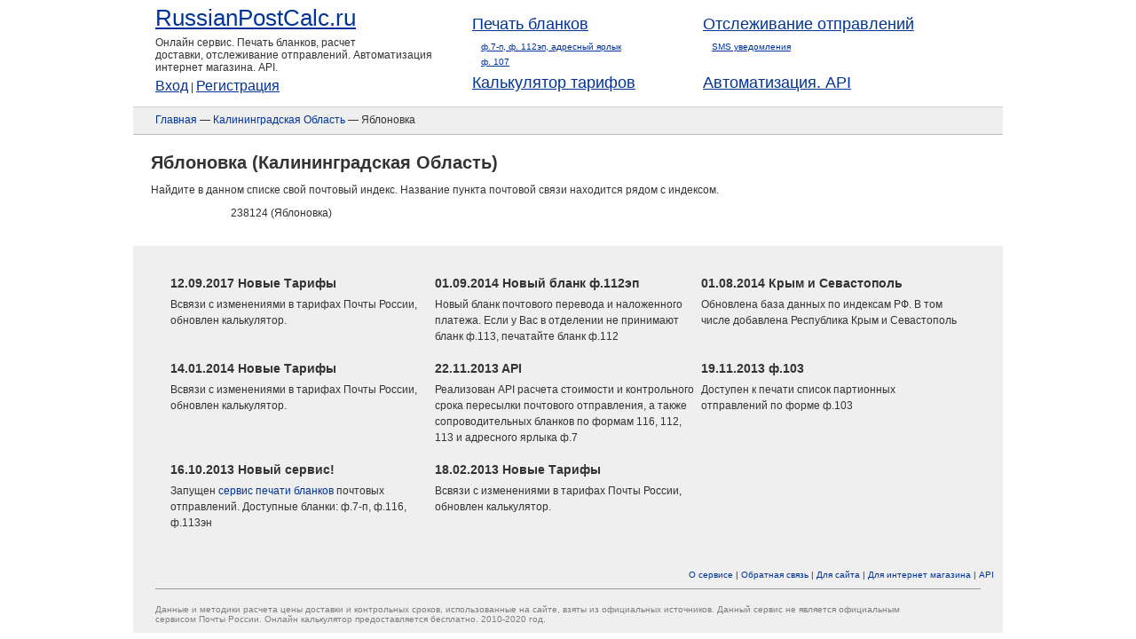

--- FILE ---
content_type: text/html; charset=cp1251
request_url: https://russianpostcalc.ru/region--kaliningradskaja-oblast/city-8643/
body_size: 2842
content:
<!DOCTYPE html PUBLIC "-//W3C//DTD XHTML 1.0 Transitional//EN" "http://www.w3.org/TR/xhtml1/DTD/xhtml1-transitional.dtd">
<html xmlns="http://www.w3.org/1999/xhtml"> 
<head>
<meta http-equiv="Content-Type" content="text/html; charset=windows-1251" />
<title>Яблоновка (Калининградская Область). Поиск почтового индекса. Онлайн расчет</title>
<meta name="keywords" content="калькулятор,автотарификатор,почта,россия,цены,сроки,посылка,доставка,расчет" />
<meta name="description" content="На данном сайте Вы можете расчитать стоимость доставки посылки из любого в любой населенной пункт или город Российской Федерации. А также узнать свой почтовый индекс." />
<link href="/css/stylex_2.css" rel="stylesheet" type="text/css" />
<link href="/css/autocomplete.css" rel="stylesheet" type="text/css" />
<link rel="shortcut icon" href="/favicon.ico" type="image/x-icon" />
<script type="text/javascript" src="/js/jquery-1.4.2.min.js"></script>
<script type="text/javascript" src="/js/jquery-ui-1.8.1.custom.min.js"></script>
<script type="text/javascript" src="/js/jquery.autocomplete.min.js"></script>
<script type="text/javascript" src="/js/help.js"></script>
<script type="text/javascript" src="/js/user.js"></script>

<script>
  (function(i,s,o,g,r,a,m){i['GoogleAnalyticsObject']=r;i[r]=i[r]||function(){
  (i[r].q=i[r].q||[]).push(arguments)},i[r].l=1*new Date();a=s.createElement(o),
  m=s.getElementsByTagName(o)[0];a.async=1;a.src=g;m.parentNode.insertBefore(a,m)
  })(window,document,'script','//www.google-analytics.com/analytics.js','ga');

  ga('create', 'UA-50124992-1', 'russianpostcalc.ru');
  ga('send', 'pageview');

</script>
</head> 
    
<body class="mainstyle">
    <div class="center">
  		<div class="top">
                        <div class="prezent">
                            <a class="toplink" href="/">RussianPostCalc.ru</a>
                            <div class="desc">Онлайн сервис. Печать бланков, расчет<br/> доставки, 
                                отслеживание отправлений. Автоматизация интернет магазина. API.
                            </div>
                            <div class="login"> 
                                 
<a id="atop" rel="nofollow" href="/login/">Вход</a> |
                <a id="atop" rel="nofollow" href="/register/">Регистрация</a>                            </div>
                        </div>  			
                    
                         <table width="600px" border="0" class="menu_top">
                             <tr><td valign="top"><a href="/pechat-blankov.php">Печать бланков</a>
                                     <ul class="top_ul">
                                         <li><a href="/blank/">ф.7-п, ф. 112эп, адресный ярлык</a></li>
                                         <li><a href="/blank_107/">ф. 107</a></li>
                                     </ul>
                                 
                                 </td><td valign="top"><a href="/rpo-track.php">Отслеживание отправлений</a>
                                     <ul class="top_ul">
                                         <li><a href="/tracking/">SMS уведомления</a></li>
                                     </ul>
                                 </td></tr>
                             <tr><td><a href="/">Калькулятор тарифов</a></td><td><a href="/api-devel.php">Автоматизация. API</a></td></tr>
                             
                         </table>
  		</div>


 
<div class="topdiv">
	<div class="divcontent">
<div class="url_path"><a href=/>Главная</a> — <a href=/region--kaliningradskaja-oblast/>Калининградская Область</a> — Яблоновка</div>	</div>
</div>
<div id="page">
    <div id="content">



				 <h1>Яблоновка (Калининградская Область)</h1>
				<p>Найдите в данном списке свой почтовый индекс. Название пункта почтовой связи находится рядом с индексом.</p><div style="font-size: 12px; width: 800px; margin: 0px auto;">
					<ul style="float: left; margin-left: 20px;"></ul><ul style="float: left; margin-left: 20px;"><li>238124 (Яблоновка)</li></ul>
				</div>
				<div class=clearing></div></div>
</div>
  
<div class="botdiv">
<div style="width: 900px; margin: 15px auto; padding-top: 25px;">
                <table width="100%">
                    <tr>
                        
                        <td width="33%" valign="top"><div><b>12.09.2017 Новые Тарифы</b></div>
                            <p>Всвязи с изменениями в тарифах Почты России,  
                                обновлен калькулятор.</p></td>
                        <td>&nbsp; &nbsp; &nbsp; </td>
                            <td width="33%" valign="top">    		
                            <div><b>01.09.2014 Новый бланк ф.112эп</b></div>
                            <p>Новый бланк почтового перевода и наложенного платежа. 
                                Если у Вас в отделении не принимают бланк ф.113, печатайте бланк ф.112</p></td><td>&nbsp; &nbsp; &nbsp; </td>
                        <td width="33%" valign="top">
                            <div><b>01.08.2014 Крым и Севастополь</b></div>
                            <p>Обновлена база данных по индексам РФ. В том числе добавлена Республика Крым и Севастополь</p></td><td>&nbsp; &nbsp; &nbsp; </td>                            
                        </td>

                    </tr>
                    
                    
                    <tr><td width="33%" valign="top">    		
                            <div><b>14.01.2014 Новые Тарифы</b></div>
                            <p>Всвязи с изменениями в тарифах Почты России,  
                                обновлен калькулятор.</p></td><td>&nbsp; &nbsp; &nbsp; </td>
                        <td width="33%" valign="top">
                            <div><b>22.11.2013 API</b></div>
                            <p>Реализован API расчета стоимости и контрольного срока пересылки
                                почтового отправления, а также сопроводительных бланков по
                                формам 116, 112, 113 и адресного ярлыка ф.7</p></td><td>&nbsp; &nbsp; &nbsp; </td>
                        <td valign="top">
                            <div><b>19.11.2013 ф.103</b></div>
                            <p>Доступен к печати список партионных отправлений по форме ф.103</p></td>
                    </tr>
                    <tr><td valign="top">
                            <div><b>16.10.2013 Новый сервис!</b></div>
                            <p>Запущен <a href="/pechat-blankov.php">сервис печати бланков</a> почтовых отправлений.
                                Доступные бланки: ф.7-п, ф.116, ф.113эн</p></td><td>&nbsp; &nbsp; &nbsp; </td>
                        <td valign="top">
                            <div><b>18.02.2013 Новые Тарифы</b></div>
                                <p>Всвязи с изменениями в тарифах Почты России,  
                                    обновлен калькулятор.</p> </td><td>&nbsp; &nbsp; &nbsp; </td>
                        <td valign="top">
                            
                            
                        </td>
                    </tr>
                </table>   
</div>
    
<div class="divcontentabout">
	<div id="lll" style="float:left; font-size: 10px; margin-top: 10px;">
			</div>
	<div style="text-align: right; margin-top: 10px; font-size: 10px; float: right;">
		<a href="/about.php">О сервисе</a> |
		 <a href="/contact.php">Обратная связь</a> |
		 <a href="/devel.php">Для сайта</a> |
		 <a href="/devel-just-to-index.php">Для интернет магазина</a> |
		<a href="/api-devel.php">API</a>
		
	</div>
	<div class="clearing"></div>
</div>
<div class="delinmiter"></div>

<div class="divcontent">
	<div class="copyright">
		Данные и методики расчета цены доставки и контрольных сроков, 
                использованные на сайте, взяты из официальных источников. 
                Данный сервис не является официальным сервисом Почты России. 
                Онлайн калькулятор предоставляется бесплатно. 2010-2020 год.
	</div>

	<div class="liveinternet">
		<noindex>
<!--LiveInternet counter--><script type="text/javascript"><!--
document.write("<a href='http://www.liveinternet.ru/click' "+
"target=_blank><img src='//counter.yadro.ru/hit?t26.3;r"+
escape(document.referrer)+((typeof(screen)=="undefined")?"":
";s"+screen.width+"*"+screen.height+"*"+(screen.colorDepth?
screen.colorDepth:screen.pixelDepth))+";u"+escape(document.URL)+
";"+Math.random()+
"' alt='' title='LiveInternet: показано число посетителей за"+
" сегодня' "+
"border='0' width='88' height='15'><\/a>")
//--></script><!--/LiveInternet-->
		</noindex>
	</div>

	<div style="clear: both;"></div>
</div>
</div>
</div>

</body>
</html>

--- FILE ---
content_type: text/css
request_url: https://russianpostcalc.ru/css/stylex_2.css
body_size: 2236
content:
* {margin:0; padding:0; outline:none;}
ul,li {list-style:none;}
 
.mainstyle { 
	color: #333333;
	font-family: Verdana, Geneva, sans-serif;
	background-color: #FFF;
}
a, a:link, a:visited {color: #039; text-decoration: none;}
a:hover {color: #f00; text-decoration: underline;}
 
.divcontent #lll a {color: #bbb;}

h1 {font-size: 20px; font-weight: bold; margin-bottom: 10px;}
h2 {font-size: 16px; font-weight: bold; margin-bottom: 10px;}
h3 {font-size: 14px; font-weight: bold; margin-bottom: 10px;}

p {font-size: 12px; font-weight: normal; margin-bottom: 10px;}

.divcontent {padding: 7px 10px 10px 25px;}
.divcontentabout {padding: 7px 10px 0px 25px;}
.botdiv p {line-height: 18px;}
#content p { line-height: 18px;}
#content td, textarea { line-height: 18px; font-size: 12px;}

#contact input {line-height: 18px; font-size: 18px;}
.clearing {clear: both;}
.botdiv {
        margin-top: 30px;
	font-family: Verdana, Geneva, sans-serif;
	font-size: 14px;
	background-color: #efefef;
}

.fromlabel{padding-left: 10px; font-weight:bold; color: #444; text-align: left;}
.tolabel{padding-right: 10px; font-weight:bold; color: #444; text-align:right;}
.properties1{font-weight:bold; color: #444; }

.input { background:#fff url(/images/input_l.gif) no-repeat 0 0; position:relative; }
.input div { background:url(/images/input_r.gif) no-repeat 100% 0; padding:0 18px 0 5px; }
.input div div { background:none; height:30px; margin:0; padding:0; }
.input input { width:100%; padding:0px 0 0px; border:0; margin:4px 0 0; font-size:1.32em;}
.input .flag { position:absolute; right:5px; top:4px; display: none;}
.example { font-size:0.88em; color:#333; white-space: nowrap; text-align: left; margin-bottom: 5px; margin-top: 7px; z-index: -1;}
.example a{  color:#333; border-bottom: 1px dotted blue;}
.example a:hover {text-decoration: none; color: blue;}

.calcbutton { font-size: 18px; width: 150px; height: 40px; text-decoration: none;}
.calcbutton_mini { font-size: 14px; width: 120px; height: 30px; text-decoration: none;}
.url_path {font-size: 12px; padding-bottom: 20px;}

#page { 
	margin: 20px auto; 
	width: 980px;
	}
	
.delinmiter {margin: 10px 25px; border-bottom: 1px solid #999;}

#ads { float: left;  width: 110px; border: 0px solid #999; padding: 0px 10px;}
#content { width: 940px; border: 0px solid #999; padding: 0px 20px;}
#leftmenu { float: left; width: 190px;  padding-left: 10px; border: 0px solid #999;}
.fullcontent {  width: 940px; padding: 20px 0px;}

.copyright {float: left; font-size: 10px; color: #7e7e7e; width: 90%;}
.liveinternet {float: right; text-align: right;}
.errors {
	background-color: #fddede;
	border: 0px solid #f54b4b;
	padding: 10px 10px;
	margin: 10px 0px;
}
.errors ul li {list-style: none;}


.success {
	background-color: #bbfdcf;
	border: 0px solid #f54b4b;
	padding: 10px 10px;
	margin: 10px 0px;
}
.success ul li {list-style: none;}

.calc_history_block {}
.calc_history_block .date {font-size: 10px; color: #555;}
.calc_history_block p { }
.dostavka_block_date {margin-top: -10px; font-size: 10px; color: #555; margin-bottom: 15px;}

.dostavka-result thead td {font-weight: bold; padding: 10px 10px;}
.dostavka-result tbody td {text-align: center;padding: 3px 3px;}
.dostavka-result tbody td.l {text-align: left; padding: 3px 5px;}
.dostavka-result tbody td.id {color: #888;}


.infoul  {list-style: disc; padding-left: 15px; margin-left: 5px; font-size: 12px;}
.infoul li {list-style: disc; padding-left: 15px;  margin-left: 5px; font-size: 12px;}


.tleft {float: left;}
.tright {float: right; font-size: 14px;}


/* -------------------------------------------------------------------- */

.divads ul.product {overflow:hidden; padding:20px 0 30px; clear:both;}
.divads ul.product li {vertical-align: top; padding:13px; border:1px solid #fff; width:148px; margin-right:0px; display:inline-block; /* //display:inline; zoom:1; */}
/* #main .box .content ul.product li:hover {border:1px solid #dcd3d9;} */
.divads ul.product li .image {width:148px; height:144px; overflow:hidden; margin-bottom:10px; z-index: 10;}
.divads ul.product li a {color:#439ace;  font-size:13px; font-weight:bold; }
.divads ul.product li a img {border: 0px;}
.divads ul.product li a.sravn {font-weight:normal; position:relative; top:-1px;}
.divads ul.product li .cena_and_cart {overflow:hidden; clear:both; padding:10px 0;}
.divads ul.product li .cena {float:left; font-family:arial; font-size:18px; color:#2f3134;}   
    
.divads ul.product li .i_oldprice {font-size: 16px; font-weight: normal;}
.divads ul.product li .i_oldprice_text {font-size: 12px; font-weight: normal;}
.divads ul.product li .i_text {font-size: 14px; color: #ff003d; font-weight: bold;}
.divads ul.product li .i_text_2 {font-size: 12px; color: #3cb371; font-weight: bold;}
.divads ul.product li .i_skidka {color: #ff003d;}
.divads ul.product li .i_skidka_2 {color: #3cb371; font-size: 14px; font-weight: bold;}

/* -------------------------------------------------------------------- */

acronym { border-bottom: 1px dashed blue; cursor:help;}

.ntblclient thead td {height: 25px; padding-left: 15px; padding-top: 5px; }
.ntblclient tr td {height: 25px; padding-left: 15px; padding-top: 5px; }

ul.guide {list-style: disc outside; font-size: 14px;  }
ul.guide li {margin-bottom: 0px; list-style: disc outside; margin-left: 20px; padding: 3px 5px; font-weight: bold; }
ul.guide li a {color: #666; text-decoration: underline; font-size: 12px;}
ul.guide li a:hover {text-decoration: none;}
ul.guide li.gray {background: #efefef;}

 
ul.guide_s {list-style: disc outside; font-size: 12px; margin-bottom: 15px; }
ul.guide_s li {margin-bottom: 0px; list-style: disc outside; margin-left: 20px; padding: 3px 5px; font-weight: normal; font-size: 11px;}
ul.guide_s li a {color: #666; text-decoration: underline; font-size: 11px;}
ul.guide_s li a:hover {text-decoration: none;}
ul.guide_s li.gray {background: #efefef;}

ul.guide_none {list-style: none; font-size: 14px;  }
ul.guide_none li {margin-bottom: 0px; list-style: none; margin-left: 20px; padding: 3px 5px; font-weight: bold; }
ul.guide_none li a {color: #666; text-decoration: underline; font-size: 12px;}
ul.guide_none li a:hover {text-decoration: none;}
ul.guide_none li.gray {background: #efefef;}


.unireg {background-color: #efefef; color: #646464; padding: 15px 15px; border-bottom: 1px solid #bebdba; margin-bottom: 15px;}
.unireg table tr, td { line-height: 30px; min-height: 30px; height: 30px;}
.unireg table tr td i { font-style:normal; color:#ea296b; }
.unireg input.cl {padding:4px 2px; background:#fff; margin-bottom:7px;}
.unireg textarea.cl {padding:4px 2px; background:#fff; margin-bottom:7px; height: 20px; width: 300px;}
.unireg select {width:150px; color:#000000; font-size:14px; font-weight:normal; font-family: Arial; height: 25px; padding-top: 3px; }
.unireg select option {line-height: 55px; }
.unireg select.cl {width: 250px;} 


.unireg_noline {background-color: #efefef; color: #646464; padding: 5px 15px;}
.unireg_noline table tr, td { line-height: 30px; min-height: 30px; height: 30px;}
.unireg_noline table tr td i { font-style:normal; color:#ea296b; }
.unireg_noline input.cl {padding:4px 2px; background:#fff; margin-bottom:7px;}
.unireg_noline textarea.cl {padding:4px 2px; background:#fff; margin-bottom:7px; height: 20px; width: 300px;}
.unireg_noline select {width:150px; color:#000000; font-size:14px; font-weight:normal; font-family: Arial; height: 25px; padding-top: 3px; }
.unireg_noline select option {line-height: 55px; }
.unireg_noline select.cl {width: 250px;} 


.sshablon {width: 250px; padding:4px 2px; background:#fff; margin-bottom:7px; float: right;}
.sshablon2 {width: 250px; padding:4px 2px; background:#fff; margin-bottom:7px;}

.unireg .border_red {border:1px solid #000; border-color:#f00 #f00 #f00 #f00;}
.unireg .border_norm {border:1px solid #000; border-color:#8f8f8f #fff #fff #b6b6b6;}

a img {border: 0px;}
center {margin-bottom: 5px;}
.apitable {margin-left: 20px; margin-bottom: 20px; }
.apitable td {background-color: #efefef; padding: 2px 4px;}
 
.rpo_track thead td {font-weight: bold; padding: 2px 5px;}
.rpo_track tr td.p {padding: 2px 5px;}
.rpo_track form {margin: 0px; padding: 0px;}
.rpo_track form select {height: 25px;}
.rpo_track form input.p  {height: 20px;}


.ui-dialog { position: absolute; padding: .2em; overflow: hidden; }
.rpohistory {font-size: 12px;}
.rpohistory .ohead {font-size: 14px; font-weight: bold; background-color: #cbcbcb; text-align: center; }
.rpohistory td {padding: 0px 4px; margin: 0px; line-height: 20px; }
.rpohistory tr {padding: 0px; margin: 0px;}
.rpohistory td.uvedom {background-color: #ffffcc; width: 13%;}
.rpohistory td.otprav {background-color: #ccffff; width: 13%;}
.rpohistory td.data {width: 12%;}
.rpohistory td.status {width: 12%;}
.rpohistory td.text {width: 63%;}

.hide {display: none;}

.inform_new {background-color: #ffcbcb; padding: 5px 5px; margin-bottom: 10px;}
.inform_work {background-color: #cbffcb; padding: 5px 5px; margin: 5px 5px;}
.inform_stop {background-color: #cbcbff; padding: 5px 5px; margin: 5px 5px;}

.sent_i_btn {width: 72px; margin: 0px auto; height: 32px;}

.checkinform {border-left: 3px solid blue; padding-left: 15px;}
.checkinform p {font-size: 16px; color: #000;}
.checkinform ul {margin: 0px; padding: 0px;}
 

.center {width: 980px; margin: 0px auto; }

.top { width: 980px; height: 115px; border-bottom: 1px solid rgb(210, 210, 210); margin-top: 5px;}
.top a {text-decoration: underline; font-size: 18px; padding: 0px; margin: 0px; }
.top a:hover { text-decoration: none;}

.top .top_ul ul { padding: 0px; margin: 0px 0px 0px 10px; line-height: 17px; height: 17px;}
.top .top_ul li { padding: 0px; margin: 0px 0px 0px 10px; line-height: 17px; height: 17px;}

.top .top_ul li a {font-size: 10px;}

.topdiv { background-color: #efefef; border-bottom: 1px solid #bbbbbb; height: 30px; width: auto; }

.prezent { padding: 0px 25px; float: left; width: 330px; }
.prezent .toplink {font-size: 26px;}
.prezent .desc {margin-top: 5px;}
.prezent div { font-size: 12px;}
.prezent .login {margin-top: 5px;}
.prezent a { font-size: 16px; }

.logo { width: 250px; height: 50px; margin: 5px 20px 0px 35px; float: left; }

.menu_top { text-align: left; padding: 5px 0px 0px; margin: 5px 0px 0px 15px; }
div.removeads {width:60px; margin-left: 10px; float: left; padding-top: 30px;}
div.removeads a  {font-size: 12px; }


.rp_1class {background-color: #ffffcc;}
.rp_class {background-color: #ffffcc;}

--- FILE ---
content_type: application/javascript
request_url: https://russianpostcalc.ru/js/help.js
body_size: 635
content:
  $().ready(function()
  {
  		var index_minchar = 4;
  		var def_minchar = 2;
  		var def_max     = 100;
  		var def_allmax  = 100000;
  		var def_allminchars  = 0;

        $("#to_country").bind("change", function(){
			$("#to_city").val("");
			$("#to_state").val("");
			$("#to_index").val("");
			$("#to_index").flushCache();
        });

        $("#to_state").bind("change", function(){
			$("#to_city").flushCache();
			$("#to_index").flushCache();
			$("#to_state").flushCache();
        });


        $("#to_city").bind("change", function(){
        	$("#to_city").flushCache();
			$("#to_index").flushCache();
        });


        $("#to_index").bind("change", function(){


        });


        $("#to_city").bind("focus", function(){

        	var x1 = $("#to_state").val();

        	if (x1.length > 1)
        	{
        		$("#to_city").setOptions({"minChars": def_allminchars, "max":def_allmax});
        	}
        	else
        	{
        		$("#to_city").setOptions({"minChars": def_minchar, "max": def_max});
        	}

        });


        $("#to_index").bind("focus", function(){

        	var x1 = $("#to_state").val();
        	var x2 = $("#to_city").val();

        	if (x1.length > 1 || x2.length > 1)
        	{
        		$("#to_index").setOptions({"minChars": def_allminchars, "max":def_allmax});
        	}
        	else
        	{
        		$("#to_index").setOptions({"minChars": index_minchar, "max":def_max});
        	}

        });



		$("#to_index").autocomplete("www_ajax_pub.php", {"minChars":index_minchar, "max" : def_max,

		"formatItem" : function(row) {
			var ss = row.toString().split(", ");
			return ss[0] + " (" + ss[1] + ")";
		},

		"formatResult" : function(row) {
			var ss = row.toString().split(", ");
			return ss[0];
		},

		"extraParams": {"type":"index",

		"to_country" : function(){ return $("#to_country").val(); },
		"to_state" : function(){ return $("#to_state").val(); },
		"to_city" : function(){ return $("#to_city").val(); }

		}


		});


		$("#to_city").autocomplete("www_ajax_pub.php", {"minChars":def_minchar, "max" : def_max,

		"formatResult" : function(row) {
			var ss = row.toString().split(", ");
			return ss[0];
		},


		"extraParams": {"type":"city",
		"to_country": function() {return $("#to_country").val();},
		"to_state": function() {return $("#to_state").val();}

		}});


		$("#to_state").autocomplete("www_ajax_pub.php", {"minChars":0, "max" : def_max,

		"extraParams": {"type":"region",
		"to_country": function() {return $("#to_country").val();}

		}});




		$("#to_state").result(function(par1, par2)
		 {
			var ss = par2.toString().split(", ");
			$("#to_index").val("");
			$("#to_city").val("");
			return;
	 	});

		$("#to_city").result(function(par1, par2)
		 {
			var ss = par2.toString().split(", ");
			$("#to_index").val("");
			//$("#to_state").val(ss[1]);
			return;
	 	});

		$("#to_index").result(function(par1, par2)
		 {
			var ss = par2.toString().split(", ");
			$("#to_city").val(ss[1]);
			$("#to_state").val(ss[2]);
			$("#to_index").flushCache();
			return;
	 	});















        $("#from_country").bind("change", function(){
			$("#from_city").val("");
			$("#from_state").val("");
			$("#from_index").val("");
			$("#from_index").flushCache();
        });

        $("#from_state").bind("change", function(){
			$("#from_city").flushCache();
			$("#from_index").flushCache();
			$("#from_state").flushCache();
        });


        $("#from_city").bind("change", function(){
        	$("#from_city").flushCache();
			$("#from_index").flushCache();
        });


        $("#from_index").bind("change", function(){


        });


        $("#from_city").bind("focus", function(){

        	var x1 = $("#from_state").val();

        	if (x1.length > 1)
        	{
        		$("#from_city").setOptions({"minChars": def_allminchars, "max":def_allmax});
        	}
        	else
        	{
        		$("#from_city").setOptions({"minChars": def_minchar, "max": def_max});
        	}

        });


        $("#from_index").bind("focus", function(){

        	var x1 = $("#from_state").val();
        	var x2 = $("#from_city").val();

        	if (x1.length > 1 || x2.length > 1)
        	{
        		$("#from_index").setOptions({"minChars": def_allminchars, "max":def_allmax});
        	}
        	else
        	{
        		$("#from_index").setOptions({"minChars": index_minchar, "max":def_max});
        	}

        });



		$("#from_index").autocomplete("www_ajax_pub.php", {"minChars":index_minchar, "max" : def_max,

		"formatItem" : function(row) {
			var ss = row.toString().split(", ");
			return ss[0] + " (" + ss[1] + ")";
		},

		"formatResult" : function(row) {
			var ss = row.toString().split(", ");
			return ss[0];
		},

		"extraParams": {"type":"index",

		"to_country" : function(){ return $("#from_country").val(); },
		"to_state" : function(){ return $("#from_state").val(); },
		"to_city" : function(){ return $("#from_city").val(); }

		}


		});


		$("#from_city").autocomplete("www_ajax_pub.php", {"minChars":def_minchar, "max" : def_max,

		"formatResult" : function(row) {
			var ss = row.toString().split(", ");
			return ss[0];
		},


		"extraParams": {"type":"city",
		"to_country": function() {return $("#from_country").val();},
		"to_state": function() {return $("#from_state").val();}

		}});


		$("#from_state").autocomplete("www_ajax_pub.php", {"minChars":0, "max" : def_max,

		"extraParams": {"type":"region",
		"to_country": function() {return $("#from_country").val();}

		}});




		$("#from_state").result(function(par1, par2)
		 {
			var ss = par2.toString().split(", ");
			$("#from_index").val("");
			$("#from_city").val("");
			return;
	 	});

		$("#from_city").result(function(par1, par2)
		 {
			var ss = par2.toString().split(", ");
			$("#from_index").val("");
			//$("#from_state").val(ss[1]);
			return;
	 	});

		$("#from_index").result(function(par1, par2)
		 {
			var ss = par2.toString().split(", ");
			$("#from_city").val(ss[1]);
			$("#from_state").val(ss[2]);
			$("#from_index").flushCache();
			return;
	 	});








  });



--- FILE ---
content_type: text/plain
request_url: https://www.google-analytics.com/j/collect?v=1&_v=j102&a=887217196&t=pageview&_s=1&dl=https%3A%2F%2Frussianpostcalc.ru%2Fregion--kaliningradskaja-oblast%2Fcity-8643%2F&ul=en-us%40posix&dt=%D0%AF%D0%B1%D0%BB%D0%BE%D0%BD%D0%BE%D0%B2%D0%BA%D0%B0%20(%D0%9A%D0%B0%D0%BB%D0%B8%D0%BD%D0%B8%D0%BD%D0%B3%D1%80%D0%B0%D0%B4%D1%81%D0%BA%D0%B0%D1%8F%20%D0%9E%D0%B1%D0%BB%D0%B0%D1%81%D1%82%D1%8C).%20%D0%9F%D0%BE%D0%B8%D1%81%D0%BA%20%D0%BF%D0%BE%D1%87%D1%82%D0%BE%D0%B2%D0%BE%D0%B3%D0%BE%20%D0%B8%D0%BD%D0%B4%D0%B5%D0%BA%D1%81%D0%B0.%20%D0%9E%D0%BD%D0%BB%D0%B0%D0%B9%D0%BD%20%D1%80%D0%B0%D1%81%D1%87%D0%B5%D1%82&sr=1280x720&vp=1280x720&_u=IEBAAAABAAAAACAAI~&jid=175388542&gjid=2034559119&cid=551753284.1769095196&tid=UA-50124992-1&_gid=34176658.1769095196&_r=1&_slc=1&z=1907120653
body_size: -452
content:
2,cG-9HRE266M1N

--- FILE ---
content_type: application/javascript
request_url: https://russianpostcalc.ru/js/user.js
body_size: 987
content:

 
function toggle_all_checkbox(ch)
{
    if ($(ch).is(':checked'))
    {
        toggle_all();
    }else
    {
        untoggle_all();
    }
}
 
function toggle_all()
{
    parcels = parcels_all;
    $('.psel').attr('checked','checked');
}

function untoggle_all()
{
    parcels = [];
    $('.psel').attr('checked','');
}

function toggle(parcelid)
{
    var est = 0;

    for(var i = 0; i < parcels.length; i++)
    {
        if (parcels[i] == parcelid)
        {
            parcels[i] = 0;
            est = 1;
            break;
        }
    }

    if (est == 0)
    {
        parcels[parcels.length] = parcelid;
    }
}


function delParcel(parcelId)
{
    result = prompt('Для подтверждения удаления посылки, введите цифры: '+parcelId, '');

    if (result == '' || result==null)
        return;

        if (result != parcelId)
        {
            alert('Неверно введен проверочный код!');    
            return;
        }

    $.post('/user/parcel/print/', {'parcel_id':parcelId, 'action':'delete'}, function (data) {
    
    if (data=='')
    {
        $('#tr_'+parcelId).hide();
        
    }else
    {
        //alert(data);
    }

    });


}


function deleteallsent() 
{
    result = prompt('Для подтверждения удаления ВСЕХ ВЫДЕЛЕННЫХ посылок, введите: deleteall');

    if (result == '' || result==null)
        return;

    if (result != 'deleteall')
    {
        alert('Неверно введен проверочное слово!');    
        return;
    }


    var xxx = [];

    for(var i = 0; i < parcels.length; i++)
    {
        if (parcels[i] == 0)
            continue;
        xxx[xxx.length] = parcels[i];
    }

    if (xxx.length == 0)
    {
        alert('Не выделенно ниодной посылки!');
        return;
    }

    $.post('/user/parcel/sent/', {'parcels':xxx.join('|'), 'action':'deleteallsent'}, function (data) {
    
    if (data=='')
    {
        for(var i = 0; i < parcels.length; i++)
        {
            if (parcels[i] == 0)
                continue;
            
            $('#tr_'+parcels[i]).hide();
        }
        
    }else
    {
        //alert(data);
    }

    });


}


function deleteallprint()
{
    result = prompt('Для подтверждения удаления ВСЕХ посылок, введите: deleteall');

    if (result == '' || result==null)
        return; 

        if (result != 'deleteall')
        {
            alert('Неверно введено проверочное слово!');    
            return;
        }

    $.post('/user/parcel/print/', {'action':'deleteall'}, function (data) {
    
    if (data=='')
    {
        $('.rp').hide();
        $('.rp_1class').hide();
        $('.banderol').hide();
        $('.defclass').hide();
        
        
    }else
    {
        //alert(data);
    }

    });


}




function parcelToEdit(parcelId)
{
    result = prompt('Для подтверждения снятия отправления с отслеживиня, введите цифры: '+parcelId, '');

    if (result == '' || result==null)
        return;

        if (result != parcelId)
        {
            alert('Неверно введен проверочный код!');    
            return;
        }

    $.post('/user/parcel/sent/', {'parcel_id':parcelId, 'action':'toedit'}, function (data) {
    
    if (data=='')
    {
        $('#tr_'+parcelId).hide();
        
    }else
    {
        alert(data);
    }

    });


}


function sendParcel(parcelId)
{
    result = prompt('Введите РПО отправления', '');

    if (result == '' || result==null)
        return;

    $.post('/user/parcel/print/', {'parcel_id':parcelId, 'rpo':result}, function (data) {
    
    if (data=='')
    {
        $('#tr_'+parcelId).hide();
        
    }else
    {
        alert(data);
    }

    });


}

function showall_f103()
{
	var xxx = [];

	for(var i = 0; i < parcels.length; i++)
	{
		if (parcels[i] == 0)
		continue;
		xxx[xxx.length] = parcels[i];
	}

    if (xxx.length > 0)
	 	window.open('/user/parcel/print/f103/'+xxx.join('|')+'/', 'Печать бланков');
	else
		alert('Не выделенно ниодной посылки!');
}


function showall_f113()
{
	var xxx = [];

	for(var i = 0; i < parcels.length; i++)
	{
		if (parcels[i] == 0)
		continue;
		xxx[xxx.length] = parcels[i];
	}

    if (xxx.length > 0)
	 	window.open('/user/parcel/print/f113/'+xxx.join('|')+'/', 'Печать бланков');
	else
		alert('Не выделенно ниодной посылки!');
}

function showall_f112()
{
	var xxx = [];

	for(var i = 0; i < parcels.length; i++)
	{
		if (parcels[i] == 0)
		continue;
		xxx[xxx.length] = parcels[i];
	}

    if (xxx.length > 0)
	 	window.open('/user/parcel/print/f112/'+xxx.join('|')+'/', 'Печать бланков');
	else
		alert('Не выделенно ниодной посылки!');
}

function showall_f116()
{
	var xxx = [];

	for(var i = 0; i < parcels.length; i++)
	{
		if (parcels[i] == 0)
		continue;
		xxx[xxx.length] = parcels[i];
	}

    if (xxx.length > 0)
	 	window.open('/user/parcel/print/f116/'+xxx.join('|')+'/', 'Печать бланков');
	else
		alert('Не выделенно ниодной посылки!');
}



function showall()
{
	var xxx = [];

	for(var i = 0; i < parcels.length; i++)
	{
		if (parcels[i] == 0)
		continue;
		xxx[xxx.length] = parcels[i];
	}

    if (xxx.length > 0)
	 	window.open('/user/parcel/print/nakl/'+xxx.join('|')+'/', 'Печать бланков');
	else
		alert('Не выделенно ниодной посылки!');
}








function delInform(parcelId, informId, code)
{
    result = prompt('Для подтверждения удаления уведомления, введите цифры: '+informId, '');

    if (result == '' || result==null)
        return;

        if (result != informId)
        {
            alert('Неверно введен проверочный код!');
            return;
        }

    $.post('/user/parcel/inform/', {'inform_id':informId, 'action':'delete', 'ajax':'1'}, function (data) {
    
    if (data=='')
    {
        if (code == "codenewinform")
            $('#td_'+parcelId).html("<form action='/user/parcel/newinform/' method='post'><input type='hidden' name='parcel_id' value='"+parcelId+"' /><input type='image' src='/images/icons/sms.png' /></form>");
        else
            $('#td_'+parcelId).hide();
        
    }else
    {
        alert(data);
    }

    });
}